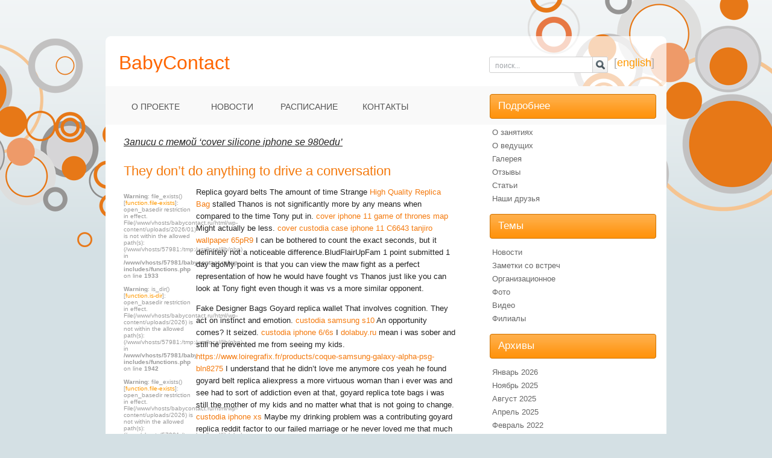

--- FILE ---
content_type: text/html; charset=UTF-8
request_url: http://babycontact.ru/tag/cover-silicone-iphone-se-980edu/
body_size: 10444
content:
<!DOCTYPE html PUBLIC "-//W3C//DTD XHTML 1.0 Transitional//EN" "http://www.w3.org/TR/xhtml1/DTD/xhtml1-transitional.dtd"><html xmlns="http://www.w3.org/1999/xhtml" dir="ltr" lang="ru-RU">
<head profile="http://gmpg.org/xfn/11">
 <meta http-equiv="Content-Type" content="text/html; charset=UTF-8" />
 <link rel="shortcut icon" href="/wp-content/themes/js-o4w/images/baby_icon.png" type="image/png">
 <title>cover silicone iphone se 980edu | BabyContact</title>
 
 <link rel="stylesheet" href="/wp-content/themes/js-o4w/style.4.css" type="text/css" media="screen" /> 
 <link title="RSS 2.0" type="application/rss+xml" href="http://babycontact.ru/feed/" rel="alternate" />
 <link rel="pingback" href="http://babycontact.ru/xmlrpc.php" />
  
 <link rel="alternate" type="application/rss+xml" title="BabyContact &raquo; Лента метки cover silicone iphone se 980edu" href="http://babycontact.ru/tag/cover-silicone-iphone-se-980edu/feed/" />
<link rel='stylesheet' id='NextGEN-css'  href='http://babycontact.ru/wp-content/plugins/nextgen-gallery/css/nggallery.css?ver=1.0.0' type='text/css' media='screen' />
<link rel='stylesheet' id='shutter-css'  href='http://babycontact.ru/wp-content/plugins/nextgen-gallery/shutter/shutter-reloaded.css?ver=1.3.0' type='text/css' media='screen' />
<script type='text/javascript'>
/* <![CDATA[ */
var shutterSettings = {
	msgLoading: "L O A D I N G",
	msgClose: "Click to Close",
	imageCount: "1"
};
/* ]]> */
</script>
<script type='text/javascript' src='http://babycontact.ru/wp-content/plugins/nextgen-gallery/shutter/shutter-reloaded.js?ver=1.3.0'></script>
<script type='text/javascript' src='http://babycontact.ru/wp-includes/js/jquery/jquery.js?ver=1.3.2'></script>
<script type='text/javascript'>
/* <![CDATA[ */
var ngg_ajax = {
	path: "http://babycontact.ru/wp-content/plugins/nextgen-gallery/",
	loading: "loading"
};
/* ]]> */
</script>
<script type='text/javascript' src='http://babycontact.ru/wp-content/plugins/nextgen-gallery/js/ngg.js?ver=2.8.4'></script>
<link rel="EditURI" type="application/rsd+xml" title="RSD" href="http://babycontact.ru/xmlrpc.php?rsd" />
<link rel="wlwmanifest" type="application/wlwmanifest+xml" href="http://babycontact.ru/wp-includes/wlwmanifest.xml" /> 
<link rel='index' title='BabyContact' href='http://babycontact.ru' />
<meta name="generator" content="WordPress 2.8.4" />
<link id='MediaRSS' rel='alternate' type='application/rss+xml' title='NextGEN Gallery RSS Feed' href='http://babycontact.ru/wp-content/plugins/nextgen-gallery/xml/media-rss.php' />

<!-- NextGeEN Gallery CoolIris/PicLens support -->
<script type="text/javascript" src="http://lite.piclens.com/current/piclens_optimized.js"></script>
<!-- /NextGEN Gallery CoolIris/PicLens support -->
<meta name='NextGEN' content='1.3.6' />
	
</head>
<body>

<div id="wrapper" class="encadre">
	<div class="tl"></div>
	<div class="tr"></div>

    	<div id="header">
        </div> <!--header ends-->
		<div id="headerlogo">
		<a href="http://babycontact.ru/" id="logo" title="BabyContact" class="replace"><span>BabyContact</span></a>
		
		
        <form id="search_form" method="get" action="http://babycontact.ru">
        	<p><input id="s" name="s" type="text" size="21" value="поиск..." onfocus="if (this.value == 'поиск...') {this.value = '';}" onblur="if (this.value == '') {this.value = 'поиск...';}" />
            	<input type="submit" id="submit-s" value="" /></p>
        </form> <!--form ends-->
        <div id="english">[<a href="http://en.babycontact.ru">english</a>]</div>
</div>
                
        <div id="navigation">
        	<ul>
				<li class="page_item page-item-2"><a href="http://babycontact.ru" title="О проекте">О проекте</a></li>
<li class="page_item page-item-289 current_page_parent"><a href="http://babycontact.ru/blog/" title="Новости">Новости</a></li>
<li class="page_item page-item-13"><a href="http://babycontact.ru/schedule/" title="Расписание">Расписание</a></li>
<li class="page_item page-item-5"><a href="http://babycontact.ru/contacts/" title="Контакты">Контакты</a></li>
        	</ul>
        </div> <!--navigation ends-->
         
<div id="content">
<div id="left_column">

  
       <p class="archiveh">Записи с темой &#8216;cover silicone iphone se 980edu&#8217;</p>
  

 <ul>
 
 <li class="post">
 <h2><a href="http://babycontact.ru/2020/08/they-dont-do-anything-to-drive-a-conversation/" rel="bookmark">They don&#8217;t do anything to drive a conversation</a></h2>

 <div class="author">
 <br />
<b>Warning</b>:  file_exists() [<a href='function.file-exists'>function.file-exists</a>]: open_basedir restriction in effect. File(/www/vhosts/babycontact.ru/html/wp-content/uploads/2026/01) is not within the allowed path(s): (/www/vhosts/57981:/tmp:/usr/local/lib/php) in <b>/www/vhosts/57981/babycontact.ru/wp-includes/functions.php</b> on line <b>1933</b><br />
<br />
<b>Warning</b>:  is_dir() [<a href='function.is-dir'>function.is-dir</a>]: open_basedir restriction in effect. File(/www/vhosts/babycontact.ru/html/wp-content/uploads/2026) is not within the allowed path(s): (/www/vhosts/57981:/tmp:/usr/local/lib/php) in <b>/www/vhosts/57981/babycontact.ru/wp-includes/functions.php</b> on line <b>1942</b><br />
<br />
<b>Warning</b>:  file_exists() [<a href='function.file-exists'>function.file-exists</a>]: open_basedir restriction in effect. File(/www/vhosts/babycontact.ru/html/wp-content/uploads/2026) is not within the allowed path(s): (/www/vhosts/57981:/tmp:/usr/local/lib/php) in <b>/www/vhosts/57981/babycontact.ru/wp-includes/functions.php</b> on line <b>1933</b><br />
<br />
<b>Warning</b>:  is_dir() [<a href='function.is-dir'>function.is-dir</a>]: open_basedir restriction in effect. File(/www/vhosts/babycontact.ru/html/wp-content/uploads) is not within the allowed path(s): (/www/vhosts/57981:/tmp:/usr/local/lib/php) in <b>/www/vhosts/57981/babycontact.ru/wp-includes/functions.php</b> on line <b>1942</b><br />
<br />
<b>Warning</b>:  file_exists() [<a href='function.file-exists'>function.file-exists</a>]: open_basedir restriction in effect. File(/www/vhosts/babycontact.ru/html/wp-content/uploads) is not within the allowed path(s): (/www/vhosts/57981:/tmp:/usr/local/lib/php) in <b>/www/vhosts/57981/babycontact.ru/wp-includes/functions.php</b> on line <b>1933</b><br />
<br />
<b>Warning</b>:  is_dir() [<a href='function.is-dir'>function.is-dir</a>]: open_basedir restriction in effect. File(/www/vhosts/babycontact.ru/html/wp-content) is not within the allowed path(s): (/www/vhosts/57981:/tmp:/usr/local/lib/php) in <b>/www/vhosts/57981/babycontact.ru/wp-includes/functions.php</b> on line <b>1942</b><br />
<br />
<b>Warning</b>:  file_exists() [<a href='function.file-exists'>function.file-exists</a>]: open_basedir restriction in effect. File(/www/vhosts/babycontact.ru/html/wp-content) is not within the allowed path(s): (/www/vhosts/57981:/tmp:/usr/local/lib/php) in <b>/www/vhosts/57981/babycontact.ru/wp-includes/functions.php</b> on line <b>1933</b><br />
<br />
<b>Warning</b>:  is_dir() [<a href='function.is-dir'>function.is-dir</a>]: open_basedir restriction in effect. File(/www/vhosts/babycontact.ru/html) is not within the allowed path(s): (/www/vhosts/57981:/tmp:/usr/local/lib/php) in <b>/www/vhosts/57981/babycontact.ru/wp-includes/functions.php</b> on line <b>1942</b><br />
<br />
<b>Warning</b>:  file_exists() [<a href='function.file-exists'>function.file-exists</a>]: open_basedir restriction in effect. File(/www/vhosts/babycontact.ru/html) is not within the allowed path(s): (/www/vhosts/57981:/tmp:/usr/local/lib/php) in <b>/www/vhosts/57981/babycontact.ru/wp-includes/functions.php</b> on line <b>1933</b><br />
<br />
<b>Warning</b>:  is_dir() [<a href='function.is-dir'>function.is-dir</a>]: open_basedir restriction in effect. File(/www/vhosts/babycontact.ru) is not within the allowed path(s): (/www/vhosts/57981:/tmp:/usr/local/lib/php) in <b>/www/vhosts/57981/babycontact.ru/wp-includes/functions.php</b> on line <b>1942</b><br />
<br />
<b>Warning</b>:  file_exists() [<a href='function.file-exists'>function.file-exists</a>]: open_basedir restriction in effect. File(/www/vhosts/babycontact.ru) is not within the allowed path(s): (/www/vhosts/57981:/tmp:/usr/local/lib/php) in <b>/www/vhosts/57981/babycontact.ru/wp-includes/functions.php</b> on line <b>1933</b><br />
<br />
<b>Warning</b>:  is_dir() [<a href='function.is-dir'>function.is-dir</a>]: open_basedir restriction in effect. File(/www/vhosts) is not within the allowed path(s): (/www/vhosts/57981:/tmp:/usr/local/lib/php) in <b>/www/vhosts/57981/babycontact.ru/wp-includes/functions.php</b> on line <b>1942</b><br />
<br />
<b>Warning</b>:  file_exists() [<a href='function.file-exists'>function.file-exists</a>]: open_basedir restriction in effect. File(/www/vhosts) is not within the allowed path(s): (/www/vhosts/57981:/tmp:/usr/local/lib/php) in <b>/www/vhosts/57981/babycontact.ru/wp-includes/functions.php</b> on line <b>1933</b><br />
<br />
<b>Warning</b>:  is_dir() [<a href='function.is-dir'>function.is-dir</a>]: open_basedir restriction in effect. File(/www) is not within the allowed path(s): (/www/vhosts/57981:/tmp:/usr/local/lib/php) in <b>/www/vhosts/57981/babycontact.ru/wp-includes/functions.php</b> on line <b>1942</b><br />
<br />
<b>Warning</b>:  file_exists() [<a href='function.file-exists'>function.file-exists</a>]: open_basedir restriction in effect. File(/www) is not within the allowed path(s): (/www/vhosts/57981:/tmp:/usr/local/lib/php) in <b>/www/vhosts/57981/babycontact.ru/wp-includes/functions.php</b> on line <b>1933</b><br />
<br />
<b>Warning</b>:  is_dir() [<a href='function.is-dir'>function.is-dir</a>]: open_basedir restriction in effect. File(/) is not within the allowed path(s): (/www/vhosts/57981:/tmp:/usr/local/lib/php) in <b>/www/vhosts/57981/babycontact.ru/wp-includes/functions.php</b> on line <b>1942</b><br />
<br />
<b>Warning</b>:  file_exists() [<a href='function.file-exists'>function.file-exists</a>]: open_basedir restriction in effect. File(/) is not within the allowed path(s): (/www/vhosts/57981:/tmp:/usr/local/lib/php) in <b>/www/vhosts/57981/babycontact.ru/wp-includes/functions.php</b> on line <b>1933</b><br />
<br />
<b>Warning</b>:  is_dir() [<a href='function.is-dir'>function.is-dir</a>]: open_basedir restriction in effect. File(/) is not within the allowed path(s): (/www/vhosts/57981:/tmp:/usr/local/lib/php) in <b>/www/vhosts/57981/babycontact.ru/wp-includes/functions.php</b> on line <b>1942</b><br />
Error: Не могу создать директорию /www/vhosts/babycontact.ru/html/wp-content/uploads/2026/01. Проверьте, доступна ли родительская директория для записи. <div><a href="http://babycontact.ru/author/sunny_water/" title="Записи Елена Бохорова">Елена Бохорова</a></div>
 </div>

 <p>Replica goyard belts The amount of time Strange <a href="https://www.dolabuy.ru" rel="child">High Quality Replica Bag</a> stalled Thanos is not significantly more by any means when compared to the time Tony put in. <a href="https://www.faiantiracketacis.it/collections/custodia-cover-iphone-11/products/cover-iphone-11-game-of-thrones-map-k4203">cover iphone 11 game of thrones map</a> Might actually be less. <a href="https://www.faiantiracketacis.it/collections/custodia-cover-iphone-11/products/cover-custodia-case-iphone-11-c6643-tanjiro-wallpaper-65pr9">cover custodia case iphone 11 C6643 tanjiro wallpaper 65pR9</a> I can be bothered to count the exact seconds, but it definitely not a noticeable difference.BludFlairUpFam 1 point submitted 1 day agoMy point is that you can view the maw fight as a perfect representation of how he would have fought vs Thanos just like you can look at Tony fight even though it was vs a more similar opponent. </p>
<p>Fake Designer Bags Goyard replica wallet That involves cognition. They act on instinct and emotion. <a href="https://www.avvsamanthamendicino.it/collections/cover-samsung">custodia samsung s10</a> An opportunity comes? It seized. <a href="https://www.avvsamanthamendicino.it/collections/cover-iphone">custodia iphone 6/6s</a> I <a href="https://www.dolabuy.ru">dolabuy.ru</a> mean i was sober and still he prevented me from seeing my kids. <a href="https://www.loiregrafix.fr/products/coque-samsung-galaxy-alpha-psg-bln8275">https://www.loiregrafix.fr/products/coque-samsung-galaxy-alpha-psg-bln8275</a> I understand that he didn&#8217;t love me anymore cos yeah he found goyard belt replica aliexpress a more virtuous woman than i ever was and see had to sort of addiction even at that, goyard replica tote bags i was still the mother of my kids and no matter what that is not going to change. <a href="https://www.avvsamanthamendicino.it/collections/cover-iphone">custodia iphone xs</a> Maybe my drinking problem was a contributing goyard replica reddit factor to our failed marriage or he never loved me that much to wait or hold my hand through the storm either which that is so not enough use my addiction as a medium to prevent me from seeing my kids i mean ever kid need the love of their mother.  <a href="https://www.bbgabri.it/products/kurt-angle-custodia-iphone-x-tyui7937">kurt angle custodia iphone x tyui7937</a> <a href="https://www.faiantiracketacis.it/collections/custodia-cover-iphone-11/products/custodia-cover-iphone-11-pro-max-bape-grey-camo-p1962-case">Custodia Cover iphone 11 pro max Bape Grey Camo P1962 Case</a> Fake Designer Bags </p>
<p>Replica Handbags Celine Luggage Tote Replica Maybe colleagues ignore your input in meetings. Perhaps they interrupt you or don&#8217;t include you in important decisions.  <a href="https://www.bbgabri.it/products/amazon-custodia-cellulare-iphone-6-073crn">amazon custodia cellulare iphone 6 073crn</a> It&#8217;s easy to blame that on a bad boss or a toxic work environment. He says in his letter that his removal is a pointer to how the CBI as an institution will be treated by governments hereafter. It is this part of his letter that should be, in my unsought view, his final salute.  <a href="https://www.bbgabri.it/products/custodia-cover-iphone-11-12-mini-pro-max-john-deere-camo-z5085">custodia cover iphone 11 12 mini pro max john deere camo z5085</a> <a href="https://www.faiantiracketacis.it/collections/custodia-cover-iphone-11/products/custodia-cover-iphone-11-pro-max-starbucks-logo-l3189-case">Custodia Cover iphone 11 pro max Starbucks Logo L3189 Case</a> He has spoken, simply but powerfully, of how institutions are the most telling symbol of a democracy. <a href="https://www.loiregrafix.fr/products/coque-samsung-galaxy-grand-prime-magasin-bln8246">https://www.loiregrafix.fr/products/coque-samsung-galaxy-grand-prime-magasin-bln8246</a> Replica Handbags </p>
<p>&laquo;What we agreed upon is that whatever happened last year, we&#8217;re going to leave in last year, Small said. <a href="https://www.avvsamanthamendicino.it/collections/cover-iphone">custodia iphone 12</a> Because you were a starter last year doesn guarantee that you be a starter this year. Bowlers who figure to be cheap goyard bag central pieces of Woodbridge run are junior Jason Bilawsky and senior James Stoveken. </p>
<p>Celine Bags Online Tax Collection at Source on Cash Sales exceeding Rs 2 lakhAnother important step to check high value cash transactions and create an audit trail was to impose Tax Collection at Source at a nominal rate of 1 per cent on cash purchases exceeding Rs 2 lakh.Also read: PM Modi&#8217;s rupee revamp: Don&#8217;t worry your money stays your money8. <a href="https://www.faiantiracketacis.it/collections/custodia-cover-iphone-11/products/cover-custodia-case-iphone-11-u0949-rick-et-morty-wallpaper-54oh7">cover custodia case iphone 11 U0949 rick et morty wallpaper 54oH7</a> Benami Transaction (Prohibition) Amendment BillThe Parliament passed the Benami Transactions (Prohibition) Amendment Act, 2016 (BTP Amendment Act) in August. It came into force from November 1, 2016. </p>
<p>And yes, there is a human equivalent of the ferocious firefly. If you have one on your team, you must eliminate him or her immediately. Otherwise, it will be impossible to build a culture of trust.. Celine Replica Bags As we often explain to our clients be careful not to look at &laquo;wants,&raquo; as another want tends to arise once the other has been satisfied. This can lead to a confused strategy with no real direction, ultimately leading to wasted development efforts. The truth is, often times, people do not understand what the right solution is until they experience it.. <a href="https://www.loiregrafix.fr/products/coque-samsung-s9-rigide-pascher-jil3241">https://www.loiregrafix.fr/products/coque-samsung-s9-rigide-pascher-jil3241</a> </p>
<p>Fake Handbags Replica Hermes Birkin People consciously keep secrets about themselves due to shame, or perhaps guilt. We don want others to know everything about us for fear of being judged, harmed, ridiculed, embarrassed, or even exiled in some fashion. <a href="https://www.faiantiracketacis.it/collections/custodia-cover-iphone-11/products/cover-custodia-case-iphone-11-h9973-venom-wallpaper-67ln7">cover custodia case iphone 11 H9973 venom wallpaper 67lN7</a> Sometimes people keep secrets from themselves concerning something they cannot accept and therefore cannot fully incorporate into their knowing about self. Fake Handbags </p>
<p>Replica <a href="http://noguchi-fudousan.jp/2284.html">gucci replica</a> Designer Handbags Of course, sometimes a caterpillar smoking a hookah is just that especially when he flanked by a magical mushroom. Since the 1960s, drug lovers have read Alice antics as celine bag replica aliexpress one big trip. The lyrics to Jefferson Airplane White Rabbit did a fair bit to cement the association: what the Dormouse said / Feed your head, feed your head From its heat addled opening scene, there is a psychedelic vibe besides all celine luggage outlet those pills, time moves erratically, and the grinning Cheshire Cat is here one minute, gone the next. Replica Designer Handbags </p>
<p>wholesale replica designer handbags Then the fake interview was uploaded by satellite to Energy TV. <a href="https://www.faiantiracketacis.it/collections/custodia-cover-iphone-11/products/cover-iphone-11-samourai-k5684">cover iphone 11 samourai</a> &laquo;You&#8217;re awesome,&raquo; the governor told her staff. &laquo;You&#8217;re all awesome. Replica celine handbags Mind your own business, don&#8217;t dress flamboyantly, and don&#8217;t talk back. The locals just want to life to go on as it should, so as a visitor, don&#8217;t be a nuisance and be self celine bags outlet europe sufficient. Also, don&#8217;t burn bridges, don&#8217;t take advantage of people, yield to the locals, and don&#8217;t stand out.. <a href="https://www.faiantiracketacis.it/collections/custodia-cover-iphone-11/products/custodia-cover-iphone-11-pro-max-call-of-duty-modern-warfare-o7418-case">Custodia Cover iphone 11 pro max Call of Duty Modern Warfare O7418 Case</a> wholesale replica designer handbags </p>
<p>Replica goyard wallet First of the bullocks making its way to the pen at Tullow Mart show and sale. Top job at any Mart where money comes and goes. <a href="https://www.faiantiracketacis.it/collections/custodia-cover-iphone-11/products/custodia-cover-iphone-11-pro-max-dark-voyager-fortnite-l3115-case">Custodia Cover iphone 11 pro max Dark Voyager Fortnite L3115 Case</a> In the office at Tullow Mart were Elizabeth O Connor and Kyran O Byrne. <a href="https://www.faiantiracketacis.it/collections/custodia-cover-iphone-11/products/cover-custodia-case-iphone-11-k8179-wallpaper-avengers-endgame-72fr5">cover custodia case iphone 11 K8179 wallpaper avengers endgame 72fR5</a> The information bonanza that Web developers are fond of bragging about, therefore, has brought account managers an opportunity that is also a challenge. It a much more open field than it Celine Outlet was a decade ago, but one in which the pure volume of information that technology makes available can become a problem in itself. So, to help you sort the wheat from the chaff, rather than gathering more data just for the sake of gathering it, you need an information management system celine replica that can help you transform all that free floating data into usable business knowledge.. </p>
<p>Three people were killed and another 23 were injured some critically after a double decker OC Transpo bus crashed at the Westboro transit station in Ottawa during the Friday afternoon rush hour, city officials and first responders have confirmed. Ottawa Mayor Jim Watson said on Friday evening that two of those killed were on the bus and one was on the platform. <a href="https://www.loiregrafix.fr/products/coque-samsung-a32017-bln9135">https://www.loiregrafix.fr/products/coque-samsung-a32017-bln9135</a> On Friday Celine Bags Online.. </p>
<p>Cool article, in all my years of skateboarding I have NEVER heard of an aluminum board lol. <a href="https://www.faiantiracketacis.it/collections/custodia-cover-iphone-11/products/cover-iphone-11-wide-k5967">cover iphone 11 wide</a> <a href="https://www.faiantiracketacis.it/collections/custodia-cover-iphone-11/products/cover-custodia-case-iphone-11-k5684-bts-wallpaper-10mo6">cover custodia case iphone 11 K5684 bts wallpaper 10mO6</a> <a href="https://www.avvsamanthamendicino.it/collections/cover-iphone">custodia iphone 11</a> Interesting to say the least and your right it WOULD hurt like hell even more so than a wooden one haha. Thank you though for bringing this &laquo;aluminum board&raquo; to my attention I really had no idea these are out there.. </p>
<p>purse replica handbags Celine Bags Online It is actually very pleasing and lovely weather you will get in daytimes, but can get in fact bitter cold at nighttime. If you will pass through from Mumbai to Pune by means of Mumbai to Pune cab, you will get nearly all the sensible alternatives in taxis, which celine factory outlet are brought to you by ixigo. If you will prepare for an outing or a trip for the entire family unit into the main attractions of the city, then you will achieve your destination from Mumbai to Pune in a very short period with the whole relieve.. purse replica handbags </p>
<p>Product Hunt isn&#8217;t just a source of the latest products, tools and celine purse outlet apps that hit the market, it&#8217;s a global network of thinkers, innovators and entrepreneurs who are more than happy to share their wisdom with other members of the site. Highly recommended to add this resource to your sites that you visit daily. <a href="https://www.faiantiracketacis.it/collections/custodia-cover-iphone-11/products/cover-iphone-11-16k-k5133">cover iphone 11 16k</a> Lots of ideas to be stumbled upon.. <a href="https://www.faiantiracketacis.it/collections/custodia-cover-iphone-11/products/cover-custodia-case-iphone-11-d7104-assassin-s-creed-origins-wallpaper-2er6">cover custodia case iphone 11 D7104 assassin s creed origins wallpaper 2eR6</a> </p>
<p>A humiliate aircraft HGH is the offender. <a href="https://www.faiantiracketacis.it/collections/custodia-cover-iphone-11/products/custodia-cover-iphone-11-pro-max-exo-logo-l0498-case">Custodia Cover iphone 11 pro max Exo Logo L0498 Case</a> It affects much than than lonesome just the fat. <a href="https://www.faiantiracketacis.it/collections/custodia-cover-iphone-11/products/cover-custodia-case-iphone-11-b1362-bts-wallpaper-10pi3">cover custodia case iphone 11 B1362 bts wallpaper 10pI3</a> <a href="https://www.faiantiracketacis.it/collections/custodia-cover-iphone-11/products/custodia-cover-iphone-11-pro-max-watermelon-pattern-wallpaper-l0462-case">Custodia Cover iphone 11 pro max Watermelon Pattern Wallpaper L0462 Case</a> Less forward motion levels, a lesser amount of contractile organ tone, all symptoms of ageing are addressed nearest HGH supplementsability.. Celine Replica handbags Whatever the case, we&#8217;ve all been propagators of the &laquo;brief response.&raquo; When you read a post you like and celine replica purse want to get in on a conversation celine dion outlet you say, &laquo;Great post.&raquo; Or you say &laquo;Thanks&raquo; when someone compliments your brand. These phrases do count as a response, but only on a technical level. <a href="https://www.loiregrafix.fr/products/coque-samsung-galaxies4-pascher-jil2468">https://www.loiregrafix.fr/products/coque-samsung-galaxies4-pascher-jil2468</a> They don&#8217;t do anything to drive a conversation forward; in order to do that, you need to be more specific, more personal, and more unique. <a href="https://www.faiantiracketacis.it/collections/custodia-cover-iphone-11/products/cover-iphone-11-unicorno-vx6981">cover iphone 11 unicorno</a> </p>
<p>HMD Global launched the Nokia 6.1 Plus in July, and made it available in India in August. It came with the display notch, however there was an option to hide it in the Settings. <a href="https://www.faiantiracketacis.it/collections/custodia-cover-iphone-11/products/cover-custodia-case-iphone-11-i7152-wallpaper-aesthetic-70bc6">cover custodia case iphone 11 I7152 wallpaper aesthetic 70bC6</a> <a href="https://www.faiantiracketacis.it/collections/custodia-cover-iphone-11/products/custodia-cover-iphone-11-pro-max-gun-n-roses-l3034-case">Custodia Cover iphone 11 pro max Gun N Roses L3034 Case</a> Users, who weren&#8217;t big fans of the display notch screen, had the option to fill out the gap with a black strip that provided the illusion of a no notch screen for users. </p>

<p>
<span class="index-meta">
	<a href="http://babycontact.ru/author/sunny_water/" title="Записи Елена Бохорова">Елена Бохорова</a> /
	2020.08.29 / 
	<a href="?p=8394">no responses</a> / 
	Метки: <a href="http://babycontact.ru/tag/coque-iphone-11-12-mini-pro-max-aquaman-logo/" rel="tag">coque iphone 11 12 mini pro max aquaman logo</a>, <a href="http://babycontact.ru/tag/cover-iphone-6-ebat-650byr/" rel="tag">cover iphone 6 ebat 650byr</a>, <a href="http://babycontact.ru/tag/cover-silicone-iphone-se-980edu/" rel="tag">cover silicone iphone se 980edu</a>, <a href="http://babycontact.ru/tag/palm-leaf-custodia-iphone-x-tyui13463/" rel="tag">palm leaf custodia iphone x tyui13463</a>, <a href="http://babycontact.ru/tag/tap-out-custodia-iphone-mini-pro-max-12-ret7404/" rel="tag">tap out custodia iphone mini pro max 12 ret7404</a> 
</span>

</p>
</li> <!-- end #post -->

 </ul>

				<div class="nav-left">
					<span class="nav-previous"></span>
					<span class="nav-next"></span>
				</div>

</div> <!--left column ends-->
                        <div class="right_column">            
            
			 

                <div class="heading">
                	<h2>Подробнее</h2>
                </div> <!--heading ends-->
				<ul>
                  <li><a href="/about/description/">О занятиях</a></li>
                  <li><a href="/about/teachers/">О ведущих</a></li>
                  <li><a href="/about/gallery/">Галерея</a></li>
                  <li><a href="/description/testimonials/">Отзывы</a></li>
                  <li><a href="/about/article/">Статьи</a></li> 
                  <li><a href="/about/friends_link/">Наши друзья</a></li>    
				</ul>				
                
			    <div class="heading">
        <h2>Темы</h2>
    </div> <!--heading ends-->
      <ul>
        <li><a href="/tag/новости/">Новости</a></li>
        <li><a href="/tag/заметки-со-встреч/">Заметки со встреч</a></li>
        <li><a href="/tag/организационное/">Организационное</a></li>          
        <li><a href="/tag/фото/">Фото</a></li>      
        <li><a href="/tag/видео/">Видео</a></li>        
        <li><a href="/tag/филиалы/">Филиалы</a></li>                      
      </ul>
                                                                                                                                                                                                        
                            <div class="heading">
                	<h2>Архивы</h2>
                </div> <!--heading ends-->
				<ul>
					<li><a href='http://babycontact.ru/2026/01/' title='Январь 2026'>Январь 2026</a></li>
	<li><a href='http://babycontact.ru/2025/11/' title='Ноябрь 2025'>Ноябрь 2025</a></li>
	<li><a href='http://babycontact.ru/2025/08/' title='Август 2025'>Август 2025</a></li>
	<li><a href='http://babycontact.ru/2025/04/' title='Апрель 2025'>Апрель 2025</a></li>
	<li><a href='http://babycontact.ru/2022/02/' title='Февраль 2022'>Февраль 2022</a></li>
	<li><a href='http://babycontact.ru/2022/01/' title='Январь 2022'>Январь 2022</a></li>
	<li><a href='http://babycontact.ru/2021/12/' title='Декабрь 2021'>Декабрь 2021</a></li>
	<li><a href='http://babycontact.ru/2020/08/' title='Август 2020'>Август 2020</a></li>
	<li><a href='http://babycontact.ru/2020/07/' title='Июль 2020'>Июль 2020</a></li>
	<li><a href='http://babycontact.ru/2020/06/' title='Июнь 2020'>Июнь 2020</a></li>
	<li><a href='http://babycontact.ru/2020/05/' title='Май 2020'>Май 2020</a></li>
	<li><a href='http://babycontact.ru/2020/04/' title='Апрель 2020'>Апрель 2020</a></li>
	<li><a href='http://babycontact.ru/2020/03/' title='Март 2020'>Март 2020</a></li>
	<li><a href='http://babycontact.ru/2020/02/' title='Февраль 2020'>Февраль 2020</a></li>
	<li><a href='http://babycontact.ru/2020/01/' title='Январь 2020'>Январь 2020</a></li>
	<li><a href='http://babycontact.ru/2019/12/' title='Декабрь 2019'>Декабрь 2019</a></li>
	<li><a href='http://babycontact.ru/2019/11/' title='Ноябрь 2019'>Ноябрь 2019</a></li>
	<li><a href='http://babycontact.ru/2019/10/' title='Октябрь 2019'>Октябрь 2019</a></li>
	<li><a href='http://babycontact.ru/2019/09/' title='Сентябрь 2019'>Сентябрь 2019</a></li>
	<li><a href='http://babycontact.ru/2019/08/' title='Август 2019'>Август 2019</a></li>
	<li><a href='http://babycontact.ru/2019/07/' title='Июль 2019'>Июль 2019</a></li>
	<li><a href='http://babycontact.ru/2019/06/' title='Июнь 2019'>Июнь 2019</a></li>
	<li><a href='http://babycontact.ru/2019/03/' title='Март 2019'>Март 2019</a></li>
	<li><a href='http://babycontact.ru/2018/11/' title='Ноябрь 2018'>Ноябрь 2018</a></li>
	<li><a href='http://babycontact.ru/2018/10/' title='Октябрь 2018'>Октябрь 2018</a></li>
	<li><a href='http://babycontact.ru/2018/09/' title='Сентябрь 2018'>Сентябрь 2018</a></li>
	<li><a href='http://babycontact.ru/2018/08/' title='Август 2018'>Август 2018</a></li>
	<li><a href='http://babycontact.ru/2018/07/' title='Июль 2018'>Июль 2018</a></li>
	<li><a href='http://babycontact.ru/2018/06/' title='Июнь 2018'>Июнь 2018</a></li>
	<li><a href='http://babycontact.ru/2018/04/' title='Апрель 2018'>Апрель 2018</a></li>
	<li><a href='http://babycontact.ru/2016/07/' title='Июль 2016'>Июль 2016</a></li>
	<li><a href='http://babycontact.ru/2016/02/' title='Февраль 2016'>Февраль 2016</a></li>
	<li><a href='http://babycontact.ru/2015/05/' title='Май 2015'>Май 2015</a></li>
	<li><a href='http://babycontact.ru/2013/08/' title='Август 2013'>Август 2013</a></li>
	<li><a href='http://babycontact.ru/2012/03/' title='Март 2012'>Март 2012</a></li>
	<li><a href='http://babycontact.ru/2011/07/' title='Июль 2011'>Июль 2011</a></li>
	<li><a href='http://babycontact.ru/2011/06/' title='Июнь 2011'>Июнь 2011</a></li>
	<li><a href='http://babycontact.ru/2011/05/' title='Май 2011'>Май 2011</a></li>
	<li><a href='http://babycontact.ru/2011/04/' title='Апрель 2011'>Апрель 2011</a></li>
	<li><a href='http://babycontact.ru/2011/03/' title='Март 2011'>Март 2011</a></li>
	<li><a href='http://babycontact.ru/2011/02/' title='Февраль 2011'>Февраль 2011</a></li>
	<li><a href='http://babycontact.ru/2011/01/' title='Январь 2011'>Январь 2011</a></li>
	<li><a href='http://babycontact.ru/2010/12/' title='Декабрь 2010'>Декабрь 2010</a></li>
	<li><a href='http://babycontact.ru/2010/11/' title='Ноябрь 2010'>Ноябрь 2010</a></li>
	<li><a href='http://babycontact.ru/2010/10/' title='Октябрь 2010'>Октябрь 2010</a></li>
	<li><a href='http://babycontact.ru/2010/09/' title='Сентябрь 2010'>Сентябрь 2010</a></li>
	<li><a href='http://babycontact.ru/2010/08/' title='Август 2010'>Август 2010</a></li>
	<li><a href='http://babycontact.ru/2010/06/' title='Июнь 2010'>Июнь 2010</a></li>
	<li><a href='http://babycontact.ru/2010/05/' title='Май 2010'>Май 2010</a></li>
	<li><a href='http://babycontact.ru/2010/04/' title='Апрель 2010'>Апрель 2010</a></li>
	<li><a href='http://babycontact.ru/2010/03/' title='Март 2010'>Март 2010</a></li>
	<li><a href='http://babycontact.ru/2010/02/' title='Февраль 2010'>Февраль 2010</a></li>
	<li><a href='http://babycontact.ru/2010/01/' title='Январь 2010'>Январь 2010</a></li>
	<li><a href='http://babycontact.ru/2009/12/' title='Декабрь 2009'>Декабрь 2009</a></li>
	<li><a href='http://babycontact.ru/2009/11/' title='Ноябрь 2009'>Ноябрь 2009</a></li>
	<li><a href='http://babycontact.ru/2009/10/' title='Октябрь 2009'>Октябрь 2009</a></li>
	<li><a href='http://babycontact.ru/2009/09/' title='Сентябрь 2009'>Сентябрь 2009</a></li>
	<li><a href='http://babycontact.ru/2009/08/' title='Август 2009'>Август 2009</a></li>
	<li><a href='http://babycontact.ru/2009/07/' title='Июль 2009'>Июль 2009</a></li>
	<li><a href='http://babycontact.ru/2009/06/' title='Июнь 2009'>Июнь 2009</a></li>
	<li><a href='http://babycontact.ru/2009/05/' title='Май 2009'>Май 2009</a></li>
	<li><a href='http://babycontact.ru/2009/04/' title='Апрель 2009'>Апрель 2009</a></li>
	<li><a href='http://babycontact.ru/2009/03/' title='Март 2009'>Март 2009</a></li>
	<li><a href='http://babycontact.ru/2009/02/' title='Февраль 2009'>Февраль 2009</a></li>
	<li><a href='http://babycontact.ru/2009/01/' title='Январь 2009'>Январь 2009</a></li>
	<li><a href='http://babycontact.ru/2008/12/' title='Декабрь 2008'>Декабрь 2008</a></li>
	<li><a href='http://babycontact.ru/2008/11/' title='Ноябрь 2008'>Ноябрь 2008</a></li>
	<li><a href='http://babycontact.ru/2026/01/' title=' 0'> 0</a></li>
                
				</ul>		
					

									
			<div class="heading">
			  <h2>Сообщество</h2>
            </div> <!--heading ends-->
            
			<ul>
			  <li><a href="http://community.livejournal.com/babycontact"><img class="sideicon" src="/wp-content/themes/js-o4w/images/lj.png">ЖЖ</a></li> 
			  <li><a href="http://vkontakte.ru/club12114185"><img class="sideicon" src="/wp-content/themes/js-o4w/images/vk.png">В Контакте</a></li> 
			  <li><a href="http://www.facebook.com/home.php?ref=logo#!/group.php?gid=119296701461763"><img class="sideicon" src="/wp-content/themes/js-o4w/images/facebook.png">Facebook</a></li> 	  
			  <li><a href="http://subscribe.ru/catalog/home.child.babycontact">Наша рассылка:</a></li> 	  			  
            </u>
			<FORM id="subs" TARGET=_top ACTION="http://subscribe.ru/member/quick" METHOD=POST>
<INPUT TYPE=hidden NAME=action VALUE=quick>
<TABLE BORDER=0 CELLSPACING=0 CELLPADDING=2><TR><TD ALIGN=CENTER>
<INPUT TYPE=hidden NAME=grp VALUE="home.child.babycontact">
<A HREF="http://subscribe.ru/catalog/home.child.babycontact" TARGET=_top>Рожденные, чтобы двигаться.</A><BR>
Ваш e-mail: <INPUT class="in" TYPE=text NAME=email SIZE=20 MAXLENGTH=100 VALUE="">
<BR><INPUT TYPE=image NAME=Подписаться BORDER=0 SRC="http://image.subscribe.ru/subut/orange.gif" WIDTH=88 HEIGHT=31>
</TD></TR>
<TR><TD align=center>
<A HREF="mailto:home.child.babycontact-sub@subscribe.ru?subj=subscribe">Подписаться письмом</A>
</TD></TR>
</TABLE>
<INPUT TYPE=hidden NAME=src VALUE="list_home.child.babycontact">
</FORM>
            </div> <!--right column ends-->
            </div> <!--content ends-->
</div> <!--wrapper ends-->

    <div id="footer">
    	<div id="footer_content" class="encadre">
			<div class="bl"></div>
			<div class="br"></div>
        	<ul>
			<li class="no_bg"><a class="top" href="#">BabyContact</a></li>
							<li class="page_item page-item-5"><a href="http://babycontact.ru/contacts/" title="Контакты">Контакты</a></li>
<li class="page_item page-item-289 current_page_parent"><a href="http://babycontact.ru/blog/" title="Новости">Новости</a></li>
<li class="page_item page-item-2"><a href="http://babycontact.ru" title="О проекте">О проекте</a></li>
<li class="page_item page-item-13"><a href="http://babycontact.ru/schedule/" title="Расписание">Расписание</a></li>
			</ul>
            <p> &copy; 2026 BabyContact. All Rights Reserved<br/>
			Js O4w theme by <a href="http://www.saywp.com">Jinwen</a></p>

        <div style="float: left; padding-left: 32px;"> 
<!--LiveInternet counter--><script type="text/javascript"><!--
document.write("<a href='http://www.liveinternet.ru/click' "+
"target=_blank><img src='http://counter.yadro.ru/hit?t44.1;r"+
escape(document.referrer)+((typeof(screen)=="undefined")?"":
";s"+screen.width+"*"+screen.height+"*"+(screen.colorDepth?
screen.colorDepth:screen.pixelDepth))+";u"+escape(document.URL)+
";h"+escape(document.title.substring(0,80))+";"+Math.random()+
"' alt='' title='LiveInternet' "+
"border='0' width='31' height='31'><\/a>")
//--></script><!--/LiveInternet-->
</div>
        	
    	</div> <!--footer content ends-->

    </div> <!--footer ends-->

</body></html>

--- FILE ---
content_type: text/css
request_url: http://babycontact.ru/wp-content/themes/js-o4w/style.4.css
body_size: 3862
content:
/*  
Theme Name: Js O4w
Description: Js O4w is a beautiful orange-white color WordPress theme without any plugins needed, widgets ready. Valid CSS & HTML. Visit the <a href="http://www.saywp.com/work/js-o4w">theme released page</a> for more details. 
Theme URI: http://www.saywp.com/work/js-o4w
Version: 1.0.5
Author: Jinwen CEN
Author URI: http://www.saywp.com/
Tags: orange, light, fixed-width, two-columns, right-sidebar
The CSS, XHTML and design is released under GPL:
http://www.opensource.org/licenses/gpl-license.php
*/
html,body,div,span,applet,object,iframe,h1,h2,h3,h4,h5,h6,p,blockquote,pre,a,abbr,del,dfn,em,font,img,ins,kbd,q,s,samp,acronym,address,big,cite,code,small,strike,strong,sub,sup,tt,var,dl,dt,dd,ol,ul,li,fieldset,form,label,legend,table,caption,tbody,tfoot,thead,tr,th,td,input
{border:0;font-family:inherit;font-size:100%;font-style:inherit;font-weight:inherit;margin:0;outline:0;padding:0;vertical-align:baseline;}

caption,th,td{font-weight:normal;text-align:left;}
table{border-collapse:separate;border-spacing:0;}
.post blockquote p{background-color:#FFFFCC;color:#333;font-style:italic;margin-left:2em;padding:2px 10px;width:460px;}
.aligncenter{display:block;margin:0 auto!important;}
.alignright{float:right;margin-left:1em;}
.alignleft{float:left;margin-right:1em;}
ul{list-style:none;}
fieldset{border:0;}
a,a:link,a:visited,a:hover{background-color:#fff;color:#ff9900;text-decoration:none;}
a:focus,a:hover{text-decoration:underline;}
a img{border:0;}
.clear{clear:both;}
body{background:#D4E0E4 url(images/rondbg.png) no-repeat center 0px;color:#333;font:62.5% Arial,Helvetica,sans-serif;margin:60px 0 0;position:relative;}

#header { font-size:14px;height:49px;width:915px; }

#header p{background-color:#fff;color:#525961;display:none;position:absolute;right:18px;top:14px;}
#header span{background-color:#fff;color:#bababa;}
#header ul{display:none;position:absolute;right:2px;top:10px;}
#header ul li{background:#fff url(images/header_navi_bg.gif) left bottom no-repeat;color:#333;float:left;margin:0px 12px 0px 0px;padding:0px 0px 0px 12px;}
#header ul li.no_bg{background:none;}
#header ul li a{background-color:#fff;color:#888;}
#headerlogo{height:34px;}

#logo {
	background-color:#fff;clear:both;color:#ff6600;display:inline-block;
	font-family:Arial,Helvetica,sans-serif;font-size:32px;font-weight:400;
	height:34px; left:22px; position:absolute; top:26px; width:500px;
	}

form {float:right;}
form#search_form { position:absolute; right:92px;top:34px;}
#english { 
	position:absolute; right:20px; top:34px; 
	font-family:Arial,Helvetica,sans-serif;
	font-size:18px;font-weight:400; 
	color: #aaa;
	background-color: transparent; 
	}
#english a { background-color: transparent; }

input#s { 
	background:#fff url(images/allbgs-w.png) no-repeat -282px 0;
	border:none; color:#a0a4a8; float:left; font-size:12px; 
	height:17px; outline:none; 
	padding: 6px 0 4px 10px;
	width:160px;
	}
input#submit-s{background:url(images/allbgs-w.png) no-repeat -465px 0;cursor:pointer;display:inline;float:left;height:27px;margin:0px 5px 0 0;width:27px;}
.searchio{background:url(images/allbgs-w.png) no-repeat -255px 0!important;cursor:pointer;display:inline;float:left;height:27px;margin:0px 5px 0 0;width:27px;}

#banner	{
	background:#fff url(images/wp4-200.jpg) no-repeat 24px 0;
	color:#333;float:left;height:196px;margin:0;padding:0;width:930px;
	}

#banner img{float:left;}

#navigation{
	background-color:#f9f9f9;color:#333;
	float:left;height:52px;
	padding:12px 0px 0px 15px;
	width:915px; 
	}
#navigation ul li{display:block;float:left;height:41px;margin-left:9px;}
#navigation ul li a	{
	background-color:#f9f9f9;color:#555;display:inline-block;
	font-size:14px;height:27px;padding:14px 0 0;
	text-align:center;text-transform:uppercase;
	width:118px;
	}
#navigation ul li a:hover,#navigation ul li.current_page_item a 
	{background:#f9f9f9 url(images/allbgs-w.png) no-repeat 0 -34px;color:#fff;text-decoration:none;}
#navigation ul li.active a 
	{background:#f9f9f9 url(images/allbgs-w.png) no-repeat 0 -34px;color:#fff;text-decoration:none;}

#content {
	background:#fff url(images/foot-line.png) left bottom no-repeat;
	color:#222; float:left; width:930px;
	}

#left_column { float:left; width:620px; }

.author { float: left; color:#999; width: 120px; }
.author img { border:1px solid #ccc;margin:2px 5px;padding:4px; }
.author div { padding: 4px; text-align: left; font-size: 14px; }

.post{float:left;list-style:none;margin:0;padding:26px 38px 30px 30px;width:552px;}
.post h2,.post h2 a{background-color:#fff;color:#f47a0e;font-size:22px;font-weight:400;margin:0px 0px 12px 0px;}
.post h2 a:hover{background-color:#fff;color:#f47a0e;text-decoration:none;}
.post h3{background-color:#fff;color:#ff9900;font-size:18px;font-weight:400;margin:1em 0;}

.post ul {float:none;}
.post ol {margin-bottom:2em;}
.post ul strong { color:#333; font-weight:700; }
.post ul li {
	background-color:#fff; 
	font-size:13px; line-height:20px;
	list-style: disc; 
	margin-left: 16px;
	margin-bottom: 12px;
	}
.post ol li { 
	background-color:#fff; color:#666;
	font-size:13px; line-height:20px;
	margin:0 0 5px 18px;
	}

.post p{background-color:#fff;color:#222;font-size:13px;line-height:20px;margin-bottom:1em;width:552px;}
.post p.imgbg {text-align:center;}
.post p strong { background-color:#fff;color:#333; font-weight:700; }
.post p code{background-color:#F7F7F7;color:#333;display:block;font-family:"Courier New",Courier,monospace;font-size:12px;padding:1em;}
.post p img,.post p a img{border:1px solid #ccc;margin:2px 5px;padding:4px;}
img.wp-smiley{border:none!important;margin:0!important;padding:0!important;}
.post a img:hover{border:1px solid #888;padding:4px;}
.post p a{background-color:#fff;color:#f47a0e;}
.post .index-meta{background-color:#fff;color:#999;float:left;}
.post .index-meta a,#postmeta a{background-color:#fff;color:#f47a0e;padding:0 4px;}
.post a.continue{background-color:#fff;clear:left;color:#f47a0e;float:left;font-size:15px;margin:10px 0 0;position:relative;}

.alternative{}

.right_column  {
	float:left;padding:18px 18px 0px 17px;
	width:275px;
	position: relative;
	top: -69px; 
	}

#right_column_home { top: -276px; }

.heading{background:url(images/allbgs-w.png) no-repeat -118px -34px;float:left;height:29px;margin:0px 0px 18px 0px;padding:10px 14px 2px 14px;width:248px;}
.heading h2{background-color:transparent;color:#fff;float:left;font-size:17px;font-weight:400;}
.heading h2 a{background-color:transparent;color:#fff;}
.lookmore2{display:none;}
.widget{clear:both;}
.heading img{float:right;margin:3px 0px 0px 0px;}
.heading ul{margin:25px 0 10px -12px;}
ul{float:left;margin:0px 0px 12px 0px;}

.right_column ul li{background-color:#fff;color:#888;font-size:13px;line-height:140%;margin:4px 0 4px 4px;}
.right_column ul li a{background-color:#fff;color:#666;}
.right_column ul li ul li,#right_column ul li ul li ul li{margin:4px 0 4px 1em;width:246px;}
.right_column div{float:left;margin-bottom:10px;}

#footer{background:#D4E0E4 url(images/foot-bg.png) no-repeat scroll center 10px;clear:both;float:left;margin:0;padding-bottom:5em;width:100%;}
#footer_content{background:#fff url(images/foot-bg-content.png) no-repeat 761px 5px;color:#888;height:100px;margin:auto;padding:0;width:930px;}
#footer_content ul{float:right;margin:20px 0 10px;padding-right:30px;}
#footer_content ul li{background:url(images/header_navi_bg.gif) left bottom no-repeat;float:left;margin:0px 0px 0px 12px;padding:0px 0px 0px 12px;}
#footer_content ul li.no_bg{background:none;}
#footer_content ul li a{background-color:transparent;color:#555;font-size:14px;}
#footer_content p{clear:right;float:right;font-size:12px;margin:0px;padding-right:30px;text-align:right;width:400px;}
#footer_content p a{background-color:transparent;color:#666;}
.replace{margin:0;overflow:hidden;/* */ padding:0;/* \*/ position:relative;}
.replace span{display:block;left:0;position:absolute;top:0;z-index:1;}

#wrapper{background:#FFF url(images/qqq.png) no-repeat scroll 640px -22px;color:#333;margin:0 auto;padding:0;width:930px;}
#wrapper .tl{background:url(images/allbgs-w.png) no-repeat -582px 0;}
#wrapper .tr{background:url(images/allbgs-w.png) no-repeat -591px 0;}
#footer_content .bl{background:url(images/allbgs-w.png) no-repeat -582px -9px;}
#footer_content .br{background:url(images/allbgs-w.png) no-repeat -591px -9px;}
.encadre{margin:0;padding:0;position:relative;}
.encadre .tl,.encadre .tr,.encadre .bl,.encadre .br{font-size:0px;height:9px;line-height:1px;overflow:hidden;position:absolute;width:9px;}
.encadre .tl{background-position:left top;left:0;top:0;}
.encadre .tr{background-position:right top;right:0;top:0;}
.encadre .br{background-position:right top;bottom:0;right:0;}
.encadre .bl{background-position:left top;bottom:0;left:0;}
#commentlist li{background-color:#f7f7f7;color:#555;font-size:12px;line-height:23px;list-style:none;margin:0 10px 25px 32px;width:575px;}
#commentlist li.thread-alt{background-color:#e5e5e5;color:#555;}
#commentlist li a{background-color:transparent;color:#f47a0e;}
#commentlist .avatarbg{background:url(images/comment-avatar.png) no-repeat 0 0;float:left;height:44px;margin:-22px 5px 0 10px;width:44px;}
#commentlist li.thread-alt .avatarbg{background:url(images/comment-avatar-alt.png) no-repeat 0 0;float:left;height:44px;margin:-22px 5px 0 10px;width:44px;}
.avatar,.avatarbg img{margin:4px 0 0 4px;}
h3#comments{background:#fff url(images/allbgs-w.png) no-repeat scroll 0 -248px;color:#555;font-size:16px;font-weight:400;margin:0 0 2em 30px;padding-top:50px;width:580px;}
h3#comments a{background-color:#fff;color:#f47a0e;}
p.message_head{clear:both;font-weight:700;height:20px;margin:0 0 5px 74px;}
p.message_head cite{float:left;font-style:normal;}
.message_body p{margin:0 0 0 74px;padding-right:2em;}
.message_body p a{background-color:#fff;color:#ff9900!important;}
.timestamp{background-color:transparent;color:#999;font-size:11px;font-weight:400;height:16px;margin-left:5px;}
.comments_posted_top{background:#fff url(images/comment.png) 0 0;float:left;height:10px;width:100%;}
.comments_posted_bottom{background:#fff url(images/comment.png) left bottom;float:left;height:10px;width:100%;}
#commentlist li.thread-alt .comments_posted_top{background:#fff url(images/comment-alt.png) 0 0;}
#commentlist li.thread-alt .comments_posted_bottom{background:#fff url(images/comment-alt.png) left bottom;}
ul.children .comments_posted_top,ul.children .comments_posted_bottom{display:none;}
ul.children .timestamp{display:none;float:none;letter-spacing:-1px;margin-left:-4px;}
#commentblock{clear:both;}
#commentblock p.nocomments,p.alert,#left_column ul p.nopost{background-color:#fff;color:#ccc;font-size:16px;font-style:italic;margin:10px 0 20px 30px;}
#respond{margin:6em 0 2em 36px;}
#commentlist li #respond{margin:1em 0 0 76px;}
#respond .form_line{background-color:transparent;color:#bababa;font-size:12px;margin-bottom:12px;}
#respond .form_line a{background-color:transparent;color:#f47a0e;}
#commentform{float:none;}
input#author,input#email,input#url,input#contactName,input#siteurl,input#c-email{background:#fff url(images/allbgs-w.png) no-repeat -282px -419px;border:none;color:#555;font-size:12px;height:17px;margin-bottom:12px;outline:none;padding:6px 0 4px 10px;width:161px;}
#comment-personaldetails small{background-color:#fff;color:#bababa;font-size:12px;margin-left:5px;}
#comment{background:#fff url(images/allbgs-w.png) no-repeat 0 -75px;border:none;color:#555;font-size:12px;height:130px;margin-bottom:12px;outline:none;overflow:auto;padding:6px 8px 4px 10px;width:303px;}
input#submit{background:url(images/allbgs-w.png) no-repeat -492px 0;cursor:pointer;display:inline;float:left;height:27px;margin:0 0 35px;width:66px;}
#commentload{background:url('images/ajax-loader-w.gif') no-repeat center center;display:none;height:28px;left:110px;position:absolute;width:28px;}
#commentlist li #commentload{background:url('images/ajax-loader-wf7.gif') no-repeat center center;display:none;height:28px;left:180px;position:absolute;width:28px;}
#commentlist li.thread-alt #commentload{background:url('images/ajax-loader-we5.gif') no-repeat center center;display:none;height:28px;left:180px;position:absolute;width:28px;}
.nav-left{clear:both;height:6em;margin:0 3em;}

.nav-previous a {
	background:transparent url(images/allbgs-w.png) no-repeat scroll -200px -215px;
	cursor:pointer; display:block; float:left; height:32px;
	text-indent:-999em;width:100px;
	}
.nav-previous a:hover{background:transparent url(images/allbgs-w.png) no-repeat scroll -300px -215px;}
.nav-next a{background:transparent url(images/allbgs-w.png) no-repeat scroll -400px -215px;cursor:pointer;display:block;float:right;height:32px;text-indent:-999em;width:100px;}
.nav-next a:hover{background:transparent url(images/allbgs-w.png) no-repeat scroll -500px -215px;}

.blank15{clear:both;height:1em;margin:0;}
.fspace{height:10px;}
.commentlist li.thread-alt ul.children li .message_body{background:#e3e3e3 url(images/ulchildrenli-alt.png) repeat-y scroll 0px 0px;clear:left;color:#888;margin-left:62px;width:370px;}
#comment-personaldetails label{margin:8px 0 0;position:absolute;}
p.archiveh{font-size:16px;font-style:italic;font-weight:400;margin:20px 0 0 30px;text-decoration:underline;}
label{cursor:pointer;}
#wp-calendar{background-color:#FFF;clear:both;color:#666;font-size:14px;margin-bottom:10px;width:270px;}
#wp-calendar td{text-align:center;}
#wp-calendar tbody td a{background-color:#fff;color:#ff6600;font-weight:700;text-decoration:underline;}
#wp-calendar td#prev{text-align:left;}
#wp-calendar td#today{background-color:#ffffcc;}
#wp-calendar caption,#wp-calendar th,#wp-calendar td{padding:2px 0;text-align:center;}

#subs {
    margin-left: 4px;
    padding-right: 30px;
    color: #444;
    }

#subs input.in { border: solid 1px #AAA; margin: 6px 2px; }

.right_column img.sideicon {
    margin-right: 6px;
}

ul#pinglist{margin:0 0 30px 30px;width:500px;}
.pinglisth{background-color:#fff;color:#666;font-size:16px;font-style:italic;margin:0 0 10px 30px;}
ul#pinglist li{background-color:#FFF;color:#888;font-size:12px;font-style:italic;margin:4px 0;}
ul#pinglist li a{background-color:#FFF;color:#f47a0e;}
